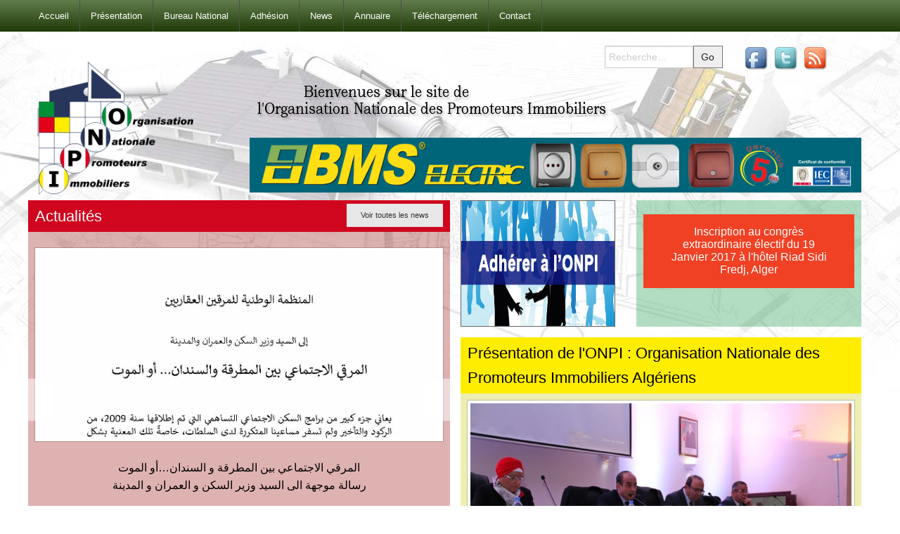

--- FILE ---
content_type: text/html; charset=utf-8
request_url: https://onpi-dz.org/
body_size: 3548
content:
<!DOCTYPE html>
<html class="no-js" lang="fr">
<head>
  <meta charset="utf-8" />
  <meta name="viewport" content="width=device-width, initial-scale=1.0" />

  <title>ONPI</title>
  <meta name="description" content="">

<!-- content feeds -->
  <link rel="alternate" type="application/atom+xml" title="Flux Atom" href="https://onpi-dz.org/atom/" />
  <link rel="alternate" type="application/rss+xml" title="Flux RSS" href="https://onpi-dz.org/rss/" />
  

  <link rel="stylesheet" href="/css/normalize.css">
  <link rel="stylesheet" href="/css/foundation.css">
  <link rel="stylesheet" href="https://onpi-dz.org/css.php?n=default" />

  <script src="/js/vendor/custom.modernizr.js"></script>

</head>
<body>

<div class="contain-to-grid fixed">
	<nav class="top-bar" data-topbar role="navigation">
		<ul class="title-area">
			<!-- Title Area -->
			<li class="name"><a href="#"></a></li>
			<li class="toggle-topbar menu-icon"><a href="#"><span>Menu</span></a></li>
		</ul>
		<section class="top-bar-section">
			<ul class="left">
				<li><a href="/">Accueil</a></li>
				<li class="divider"></li>
			  <li><a rel="bookmark" href="https://onpi-dz.org/1/presentation">Présentation</a></li>
			  <li class="divider"></li>
			  <li><a rel="bookmark" href="https://onpi-dz.org/4/bureau-national">Bureau National</a></li>
			  <li class="divider"></li>
			  <li><a rel="bookmark" href="https://onpi-dz.org/6/adhesion">Adhésion</a></li>
			  <li class="divider"></li>
			  <li><a href="https://onpi-dz.org/site/?c=news">News</a></li>
			  <li class="divider"></li>
			  <li><a rel="bookmark" href="https://onpi-dz.org/22/annuaire-de-adherents">Annuaire</a></li>
			  <li class="divider"></li>
			  <li><a rel="bookmark" href="https://onpi-dz.org/21/telechargement-document">Téléchargement</a></li>
			  <li class="divider"></li>
			  <li><a rel="bookmark" href="https://onpi-dz.org/7/contact">Contact</a></li>
			  <li class="divider"></li>
			</ul>
		</section>
	</nav>
</div>

<div class="row">
	<div class="large-3 medium-4 columns logo">
	  <h1><a href="/"><img src="/img/onpi-logo.png" alt="Organisation Nationale des Promoteurs Immobiliers en Algérie"/></a></h1>
	</div>
	<div class="large-9 medium-8 columns">
		<div class="row right socialbar">
			<div class="large-6 columns">
				<form class="custom" action="/index.php">
					<div class="row collapse">
						<div class="small-9 columns">
							<input type="text" name="q" placeholder="Recherche..."></input>
						</div>
						<div class="small-3 columns">
							<input type="submit" value="Go" class="postfix"></input>
						</div>
					</div>
				</form>
			</div>
			<div class="large-6 columns">
				<a href="#"><img src="/img/facebook.png" alt="Facebook" width="38"/></a>
				<a href="#"><img src="/img/twitter.png" alt="Twitter" width="38"/></a>
				<a href="https://onpi-dz.org/rss/" title="Flux RSS"><img src="/img/rss.png" alt="Rss" width="38"/></a>
			</div>
		</div>
		<div class="row">
			<div class="large-12 columns pubh">
				<p class="slogan"><img src="https://onpi-dz.org/images/1.png" alt="Bienvenues sur le site de l&#039;Organisation Nationale des Promoteurs Immobiliers" width="517" height="63" /></p>
				
				
				<a href="http://www.bms-electric.com/" target="_blank"><img src="https://onpi-dz.org/images/28.jpg" alt="" title="http://www.bms-electric.com/" width="1000" height="90" /></a>
				
			</div>
		</div>
	</div>
</div>



	 

	
<div class="row haut" data-equalizer="foo">
	<div class="large-6 columns" data-equalizer-watch="foo">
		<div class="row">
			<div class="large-12 columns actu">
				<h2>Actualités <a href="https://onpi-dz.org/site/?c=news" class="button tiny right secondary">Voir toutes les news</a></h2>
				<ul data-orbit data-options="timer:true; slide_number: false; resume_on_mouseout: true;">
				
					<li>
						<div class="row">
							<div class="large-12 columns">
								<div class="orbimg th">
								<img src="https://onpi-dz.org/images/64t.jpg" alt="" width="1241" height="1755" />
								</div>
									<p>المرقي الاجتماعي بين المطرقة و السندان&#8230;أو الموت<br />
رسالة موجهة الى السيد وزير السكن و العمران و المدينة</p>
								<a rel="bookmark" href="https://onpi-dz.org/44/onpi" class="right">Lire la suite &raquo;</a>
							</div>
						</div>
					</li>
				
					<li>
						<div class="row">
							<div class="large-12 columns">
								<div class="orbimg th">
								<img src="https://onpi-dz.org/images/63t.jpg" alt="" width="899" height="1280" />
								</div>
									<p>Lettre ouverte de l’ONPI à Monsieur le Ministre de l’Hbitat, de l’Urbanisme et de la Ville. 10/06/2024</p>
								<a rel="bookmark" href="https://onpi-dz.org/42/lettre-ouverte-de-l-onpi-a-monsieur-le-ministre-de-l-hbitat-de-l-urbanisme-et-de-la-ville" class="right">Lire la suite &raquo;</a>
							</div>
						</div>
					</li>
				
					<li>
						<div class="row">
							<div class="large-12 columns">
								<div class="orbimg th">
								<img src="https://onpi-dz.org/images/62t.jpg" alt="" width="1080" height="814" />
								</div>
									<p>Lettre du <strong>Le Collectif  de l&#8217;<span class="caps">ONPI</span> des 40 Wilayas</strong> publié dans le quotidien El-Watan et daté du 15 mai 2023 à Monsieur le Ministre  de l’Habitat et de l’Urbanisme et de la Ville</p>
								<a rel="bookmark" href="https://onpi-dz.org/41/lettre-a-monsieur-le-ministre-de-l-habitat-et-de-l-urbanisme-et-de-la-ville" class="right">Lire la suite &raquo;</a>
							</div>
						</div>
					</li>
				
					<li>
						<div class="row">
							<div class="large-12 columns">
								<div class="orbimg th">
								<img src="https://onpi-dz.org/images/60t.jpg" alt="" width="360" height="250" />
								</div>
								 <span class="caps">ENQUÊTE</span> <span class="caps">NATIONALE</span>
Dans le but de recenser les problèmes des promoteurs immobiliers algériens programme <span class="caps">LSP</span> dans l&#8217;exercice de leur fonction, et afin de constituer une base de données des différents problèmes rencontrés sur le terrain et dieu sait qu’ils sont nombreux. Nous vous prions de bien vouloir remplir le questionnaire 
								<a rel="bookmark" href="https://onpi-dz.org/40/avis-au-promoteurs-de-logements-lsp" class="right">Lire la suite &raquo;</a>
							</div>
						</div>
					</li>
				
					<li>
						<div class="row">
							<div class="large-12 columns">
								<div class="orbimg th">
								<img src="https://onpi-dz.org/images/58t.jpg" alt="" width="250" height="360" />
								</div>
									<p><span class="caps">ANNONCE</span> à l&#8217;attention des promoteurs immobiliers des Wilayas de <span class="caps">BLIDA</span>, <span class="caps">TIPASA</span> et <span class="caps">MEDEA</span>. </p>
								<a rel="bookmark" href="https://onpi-dz.org/39/annonce-a-l-attention-des-promoteurs-immobiliers-des-wilayas-de-blida-tipasa-et-medea" class="right">Lire la suite &raquo;</a>
							</div>
						</div>
					</li>
				
				</ul>
			</div>
		</div>
		<div class="row">
			<div class="large-12 columns banh2">
			
				<a href="http://www.monoelectric.com/" target="_blank"><img src="https://onpi-dz.org/images/29.jpg" alt="" title="http://www.monoelectric.com/" width="1000" height="90" /></a>
			
			</div>
		</div>
	</div>
	<div class="large-6 columns" data-equalizer-watch="foo">
		<div class="row" data-equalizer="foo1">
			<div class="large-5 adherer columns" data-equalizer-watch="foo1">
				<div>
					<a rel="bookmark" href="https://onpi-dz.org/6/adhesion"><img src="/img/adhere.jpg" alt="Adhérer à l'ONPI"/></a>
				</div>
			</div>
			<div class="large-7 columns membre" data-equalizer-watch="foo1">
<!-- 				<div>
				<h4>Accès membre</h4>
			<div class="deco">
				
				<a class="button small dropdown" data-dropdown="drop1">Connexion</a>
				
				<div id="drop1" data-dropdown-content class="f-dropdown small content" aria-autoclose="false">
					<p><b>Connexion</b></p>
					<form action="/" method="post">

					<p>
						<label for="name">Login</label><input type="text" value="" name="p_userid" id="name" />
						<label for="password">Mot de passe</label><input type="password" value="" name="p_password" id="password" />
						<input type="checkbox" name="p_stay" value="1" id="stay" class="checkbox" /><label for="stay">Restez connecté</label>
						<input type="submit" value="Ok" class="button small expand" />
					</p>
					
</form><p><a href="/?reset=1">Mot de passe oublié ?</a></p>
				</div>
			</div>
				</div> -->
				<div style="padding: 20px 10px;text-align:center;">
					<a rel="bookmark" href="https://onpi-dz.org/34/inscription-congres-2016" class="button alert">Inscription au congrès extraordinaire électif du 19 Janvier 2017 à l'hôtel Riad Sidi Fredj, Alger</a>
				</div>
			</div>
		</div>
		<div class="row">
			<div class="large-12 columns pres">
				<div>
				
					<h2>Présentation de l&#39;ONPI : Organisation Nationale des Promoteurs Immobiliers&#160;Algériens</h2>
					<div class="orbimg th">
					<img src="https://onpi-dz.org/images/55.jpg" alt="" width="640" height="427" />
					</div>
						<p>Pour toute information prière de contacter l&#8217;Administrateur : <strong>&#8230;.</strong></p>

	<p><strong>L’ONPI : Organisation Nationale des Promoteurs Immobiliers</strong>, est une Organisation Patronale Professionnelle, elle représente et défend les intérêts moraux et matériels de  ses adhérents auprès des organismes publics ou prives.
 </p>
					<a rel="bookmark" href="https://onpi-dz.org/1/presentation" class="right">Lire la suite &raquo;</a>
					<hr/>
				
				</div>
			</div>
		</div>
	</div>

</div>

	





<div class="row carre">
	<div class="large-3 columns">
		<h4>Annuaire des membres</h4>
		<ul data-orbit data-options="navigation_arrows: false; timer_speed: 5000; timer:true; bullets:false; slide_number: false; resume_on_mouseout: true;">
		
		</ul>
	</div>

	<div class="large-3 columns">
	  <h4>Devenir promoteur</h4>
	  <ul data-orbit data-options="navigation_arrows: false; timer_speed: 7000; timer:true; bullets:false; slide_number: false; resume_on_mouseout: true;">
		
		</ul>
	</div>

	<div class="large-3 columns">
		<h4>Gestion immobilière</h4>
	  
	</div>

	<div class="large-3 columns partic">
		
		<h5>Acheter un logement neuf</h5>
	  <!-- <a rel="bookmark" href="https://onpi-dz.org/3/inscription-en-ligne" class="button small alert">Inscription</a> -->
	  <br/>
	  <!-- <p class="warning label" style="font-size:1em;">Les inscriptions sont cloturées<br>Rendez-vous l'année prochaine</p><br/> -->
	</div>

</div>
    
<!-- Call to Action Panel -->
<!-- <div class="row bas">
    <div class="large-6 medium-6 columns">
      <div class="panel">
        <h4>Contactez-nous</h4>
        <div class="row">
          <div class="large-7 columns">
            <p>Si vous désirez des information complémentaire concernant  n'hésitez pas à nous contacter.</p>
          </div>
          <div class="large-5 columns">
            <a rel="bookmark" href="https://onpi-dz.org/7/contact" class="radius button right">Contactez-nous</a>
          </div>
        </div>
      </div>
    </div>
	<div class="large-6 medium-6 columns">
      <div class="panel">
        <h4>Devenez partenaire</h4>
        <div class="row">
          <div class="large-7 columns">
            <p>Si vous désirez devenir partenaire de , n'hésitez pas à consulter la page suivante.</p>
          </div>
          <div class="large-5 columns">
            <a rel="bookmark" href="https://onpi-dz.org/11/devenir-partenaire" class="radius button right">Devenez partenaire</a>
          </div>
        </div>
      </div>
    </div> -->
	
</div>


  <footer class="row">
    <div class="large-12 columns">
      <hr />
      <div class="row">
        <div class="large-3 columns">
          <p>&copy; Copyright ONPI.</p>
        </div>
        <div class="large-9 columns">
          
        </div>
      </div>
    </div> 
  </footer>


  <script src="/js/vendor/jquery.js"></script>
    <script src="/js/foundation.min.js"></script>
    <script>
      $(document).foundation();
	  
	  
	  
    </script>
</body>
</html>

<!-- Runtime:    0,0993 -->
<!-- Query time: 0,064277 -->
<!-- Queries: 38 -->
<!-- Memory: 3004Kb, end of textpattern() -->

--- FILE ---
content_type: text/css;charset=UTF-8
request_url: https://onpi-dz.org/css.php?n=default
body_size: 1308
content:
/* Personnel */

.row, .contain-to-grid .top-bar
{
	max-width: 1200px;
}

body
{
	font-size: 14px;
	background: #FFF url('/img/fondimage.jpg') top center repeat-x;
}

.socialbar
{
	padding-top: 20px;
}

.socialbar input
{
	margin-bottom: 0px;
	height: 2rem;
	padding: 5px;
}

.socialbar .postfix
{
	line-height: inherit;
}

.logo
{
	padding-top: 40px;
	width: 250px;
	height: auto;
}

.pubh img
{
	margin: 10px 0;
	max-height: 120px;
	width: auto;
}

.pubha
{
	display: block;
	margin-bottom: 30px;
}

.pubha img
{
	border: 1px solid #666;
}

.membre > div
{
	background-color: rgba(0,144,54, 0.3);
	margin-bottom: 0.9375rem;
	padding-bottom: 10px;
	height: 100%;
}

.membre p
{
	margin-bottom: 0;
}

.membre h4
{
	color: #FFF;
	background-color: #009036;
	margin-top: 0;
	padding: 5px 10px;
}

.membre div.deco
{
	padding-left: 10px;
}

.membre div.deco > p > a
{
	color: #EEE;
	text-decoration: underline;
}

.membre input.deco
{
	display: block;
	margin: 10px auto;
	width: 50%;
	border: 0;
	background-color: #00769D;
	padding: 5px 10px;
	color: #FFF;
}

.membre .dropdown
{
	display: block;
	margin: 10px auto;
	width: 50%;
}

.top-bar, .top-bar-section > ul, .top-bar-section > ul >li>a, .contain-to-grid
{
	background: #627d4d ! important;
	background: -moz-linear-gradient(top, #627d4d 0%, #1f3b08 100%) ! important;
	background: -webkit-linear-gradient(top, #627d4d 0%,#1f3b08 100%) ! important;
	background: linear-gradient(to bottom, #627d4d 0%,#1f3b08 100%) ! important;
	filter: progid:DXImageTransform.Microsoft.gradient( startColorstr='#627d4d', endColorstr='#1f3b08',GradientType=0 ) ! important;
}

.top-bar li a:hover
{
	background: #617C4C ! important;
}

p.slogan
{
	margin-bottom: 0;
}

.haut
{
	margin-bottom: 10px;
	padding-bottom: 10px;
	border-bottom: 1px solid #AAA;
}

.pres > div
{
	background-color: rgba(200,200,0,0.3);
	padding-bottom: 10px;
}

.pres p
{
	margin: 10px;
}

.actu
{
	background-color: rgba(150,0,0,0.3);
	padding-left: 0;
	padding-right: 0;
}

.banh2
{
	margin-top: 10px;
}

.actu .orbit-container .orbit-prev, .actu .orbit-container .orbit-next
{
	background-color: rgba(255,255,255,0.5);
}

.actu .orbit-container .orbit-prev:hover, .actu .orbit-container .orbit-next:hover
{
	background-color: rgba(0,0,0,0.5);
}

.actu  ul li
{
	color: #000;
	padding: 10px;
	text-align: center;
	line-height: 1.3;
}

.actu  ul li a
{
	color: #000;
	text-decoration: underline;
}

.pres .orbimg
{
	display: block;
	margin: 10px;
}

.actu  ul li .orbimg
{
	height: 275px;
	overflow: hidden;
	margin-bottom: 20px;
}

.pres .orbimg
{
	height: 250px;
	overflow: hidden;
}

.actu img
{
	margin-bottom: 10px ! important;
}

.adherer
{
	margin-bottom: 0.9375rem;
}

.adherer  > div
{
	height: 100%;
}

.adherer  img
{
	height: 100%;
	width: 100%;
	border: 1px solid #666;
}

h1
{
	font-size: 2em;
	color: #0776AB;
}

.actu h2, .liste h2, .pres h2
{
	font-size: 1.6em;
	background-color: #cf061e;
	color: #FFF;
	margin-top: 0;
	padding: 5px 10px;
	line-height: 1.6;
}

.pres h2
{
	background-color: #FFED00;
	color: #000;
}

p.filedown
{
	text-align: center;
}

p.filedown a
{
	font-weight: bold;
	color: #FFF;
}

.bas
{
	margin-top: 15px;
}

.orbit-container .orbit-slides-container img, .orbit-container .orbit-slides-container a
{
	margin: 0 auto;
}

.carre h4, .droite h4
{
	font-size: 1.3em;
	padding: 3px 5px;
	text-align: center;
	color: #FFF;
	background-color: #999;
	margin-bottom: 10px;
}

.carre h5, .droite h5
{
	font-size: 1.3em;
}

.partic
{
	text-align:center;
	background-color:#EEE;
	padding:8px;
	margin-top: 10px;
}

.carre fieldset, .droite fieldset
{
	margin: 0;
}

.carre legend, .droite legend
{
	font-size: 1.4em;
}

.droite
{
	border-left: 1px #999 dotted;
}

footer ul
{
	font-size: 0.9rem;
}

.liste
{
	margin-bottom: 10px;
	padding-bottom: 10px;
	border-bottom: 1px dotted #999;
}

.liste a.right
{
	margin-top: 10px;
}

.panel label
{
  font-weight: bold;
  font-size: 1rem;
}

.vote
{
	padding: 30px 0;
}

.vote div.deco
{
	padding: 10px 20px;
	background-color: #CEC;
}

.vote div.deco p
{
	margin-bottom: 0;
}

.vote1 h2
{
	padding: 10px;
	border-top: 1px solid #444;
	border-bottom: 1px solid #444;
	text-align: center;
	background-color: #EEE;
}

.vote1 h3
{
	padding: 10px;
	border-top: 2px solid #999;
	text-align: center;
	background-color: #DDD;
}

.vote1 h3 .label, .vote1 h2 .label
{
	font-size: 1.2rem;
	text-transform: uppercase;
}

@media only screen and (max-width: 40em) 
{
	.logo
	{
		padding-top: 0px;
		text-align: center;
	}
	
	.socialbar
	{
		text-align: center;
	}
	
	.socialbar form
	{
		margin: 10px 0;
	}
}
